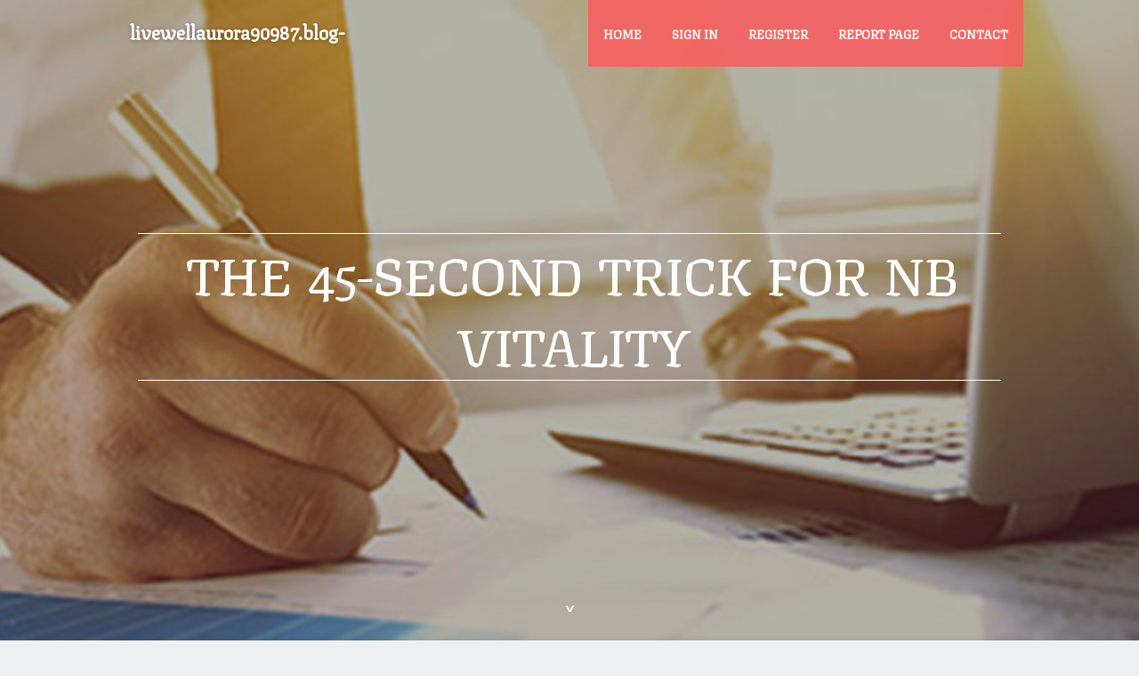

--- FILE ---
content_type: text/html; charset=UTF-8
request_url: https://livewellaurora90987.blog-kids.com/26442969/the-45-second-trick-for-nb-vitality
body_size: 8228
content:
<!DOCTYPE html>
<!--[if IE 8]><html class="lt-ie10 lt-ie9 no-js" prefix="og: https://ogp.me/ns#" lang="en"><![endif]-->
<!--[if IE 9]><html class="lt-ie10 no-js" prefix="og: https://ogp.me/ns#" lang="en"><![endif]-->
<!--[if gt IE 9]><!--><html class="no-js" prefix="og: https://ogp.me/ns#" lang="en"><!--<![endif]-->
<head>
<meta charset="utf-8"><meta http-equiv="X-UA-Compatible" content="IE=edge,chrome=1">
<title>The 45-Second Trick For Nb Vitality</title>
<meta name="viewport" content="width=device-width,initial-scale=1,viewport-fit=cover">
<meta name="msapplication-tap-highlight" content="no">
<link href="https://cloud.blog-kids.com/blog/cdn/style.css" rel="stylesheet">
<meta name="generator" content="blog-kids.com">
<meta name="format-detection" content="telephone=no">
<meta property="og:url" content="https://livewellaurora90987.blog-kids.com/26442969/the-45-second-trick-for-nb-vitality">
<meta property="og:title" content="The 45-Second Trick For Nb Vitality">
<meta property="og:type" content="article">
<meta property="og:description" content="The 45-Second Trick For Nb Vitality">
<meta property="og:site_name" content="blog-kids.com">
<meta property="og:image" content="https://cloud.blog-kids.com/blog/images/img01.jpg">
<link rel="canonical" href="https://livewellaurora90987.blog-kids.com/26442969/the-45-second-trick-for-nb-vitality" />
<link href="https://cloud.blog-kids.com/favicon.ico" rel="shortcut icon" />
</head>
<body class="layout-01 wtf-homepage">
<div class="wnd-page color-red">

<div id="wrapper">

<header id="header">
<div id="layout-section" class="section header header-01 cf design-01 section-media">
<div class="nav-line initial-state cf wnd-fixed">
<div class="section-inner">
<div class="logo logo-default wnd-font-size-90 proxima-nova">
<div class="logo-content">
<div class="text-content-outer"><span class="text-content"><a class="blog_home_link" href="https://livewellaurora90987.blog-kids.com"><strong>livewellaurora90987.blog-kids.com</strong></a></span>
</div></div></div>

<nav id="menu" role="navigation"><div class="menu-not-loaded">

<ul class="level-1"><li class="wnd-active wnd-homepage">
<li><a href="https://blog-kids.com"><span>Home</span></a></li>
<li><a href="https://blog-kids.com/sign-in"><span>Sign In</span></a></li>
<li><a href="https://blog-kids.com/register"><span>Register</span></a></li>
<li><a href="https://blog-kids.com/report"><span>Report page</span></a></li>
<li><a href="https://blog-kids.com/contact"><span>Contact</span></a></li>
</ul><span class="more-text">More</span>
</div>
</nav>
  <span style="width:100px; display:none; height:100px; "><a href="https://blog-kids.com/new-posts?1">1</a><a href="https://blog-kids.com/new-posts?2">2</a><a href="https://blog-kids.com/new-posts?3">3</a><a href="https://blog-kids.com/new-posts?4">4</a><a href="https://blog-kids.com/new-posts?5">5</a></span>

<div id="menu-mobile" class="hidden"><a href="#" id="menu-submit"><span></span>Menu</a></div>

</div>
</div>

</div>
</header>
<main id="main" class="cf" role="main">
<div class="section-wrapper cf">
<div class="section-wrapper-content cf"><div class="section header header-01 cf design-01 section-media wnd-background-image">
<div class="section-bg">
<div class="section-bg-layer wnd-background-image  bgpos-top-center bgatt-scroll" style="background-image:url('https://cloud.blog-kids.com/blog/images/img01.jpg')"></div>
<div class="section-bg-layer section-bg-overlay overlay-black-light"></div>
</div>

<div class="header-content cf">
<div class="header-claim">
<div class="claim-content">
<div class="claim-inner">
<div class="section-inner">
<h1><span class="styled-inline-text claim-borders playfair-display"><span><span>THE 45-SECOND TRICK FOR NB VITALITY</span></span></span></h1>
</div></div></div></div>

<a href="" class="more"></a>

</div>
<div class="header-gradient"></div>
</div><section class="section default-01 design-01 section-white"><div class="section-bg">
<div class="section-bg-layer">

</div>
<div class="section-bg-layer section-bg-overlay"></div>
</div>
<div class="section-inner">
<div class="content cf">
<div>
<div class="column-wrapper cf">
<div><div class="column-content pr" style="width:100%;">
<div><div class="text cf design-01">


<div class="text-content">
<h1><font style="font-size:170%">The 45-Second Trick For Nb Vitality</font></h1>
<h2>The 45-Second Trick For Nb Vitality</h2>
<h3><em>Blog Article</em></h3>

<p><h2 style="clear:both" id="content-section-0">How Nb Vitality can Save You Time, Stress, and Money.</h2><br><div style="display:inline;margin:12px;float:right;padding:12px;border:1px solid grey;border-radius:4px;"><b>Table of Contents</b><a style="text-decoration:none;clear:both;display:block;" href="#content-section-0"><svg style="margin-left:6px" xmlns="http://www.w3.org/2000/svg" width="12" height="12" viewBox="0 0 100 100"><path d="m63.8 47.9-23.5-23.5c-1.1-1.1-3-1.1-4.2 0-1.1 1.2-1.1 3 0 4.2l21.5 21.4-21.5 21.4c-1.1 1.2-1.1 3 0 4.2 1.2 1.1 3 1.1 4.2 0l23.5-23.5c0.6-0.6 0.9-1.3 0.9-2.1s-0.3-1.5-0.9-2.1z"/></svg><span style="text-decoration: underline">Nb Vitality - The Facts</span></a><a style="text-decoration:none;clear:both;display:block;" href="#content-section-1"><svg style="margin-left:12px" xmlns="http://www.w3.org/2000/svg" width="12" height="12" viewBox="0 0 100 100"><path d="m63.8 47.9-23.5-23.5c-1.1-1.1-3-1.1-4.2 0-1.1 1.2-1.1 3 0 4.2l21.5 21.4-21.5 21.4c-1.1 1.2-1.1 3 0 4.2 1.2 1.1 3 1.1 4.2 0l23.5-23.5c0.6-0.6 0.9-1.3 0.9-2.1s-0.3-1.5-0.9-2.1z"/></svg><span style="text-decoration: underline">Nb Vitality Things To Know Before You Get This</span></a><a style="text-decoration:none;clear:both;display:block;" href="#content-section-2"><svg style="margin-left:18px" xmlns="http://www.w3.org/2000/svg" width="12" height="12" viewBox="0 0 100 100"><path d="m63.8 47.9-23.5-23.5c-1.1-1.1-3-1.1-4.2 0-1.1 1.2-1.1 3 0 4.2l21.5 21.4-21.5 21.4c-1.1 1.2-1.1 3 0 4.2 1.2 1.1 3 1.1 4.2 0l23.5-23.5c0.6-0.6 0.9-1.3 0.9-2.1s-0.3-1.5-0.9-2.1z"/></svg><span style="text-decoration: underline">Not known Details About Nb Vitality </span></a><a style="text-decoration:none;clear:both;display:block;" href="#content-section-3"><svg style="margin-left:18px" xmlns="http://www.w3.org/2000/svg" width="12" height="12" viewBox="0 0 100 100"><path d="m63.8 47.9-23.5-23.5c-1.1-1.1-3-1.1-4.2 0-1.1 1.2-1.1 3 0 4.2l21.5 21.4-21.5 21.4c-1.1 1.2-1.1 3 0 4.2 1.2 1.1 3 1.1 4.2 0l23.5-23.5c0.6-0.6 0.9-1.3 0.9-2.1s-0.3-1.5-0.9-2.1z"/></svg><span style="text-decoration: underline">Nb Vitality Fundamentals Explained</span></a><a style="text-decoration:none;clear:both;display:block;" href="#content-section-4"><svg style="margin-left:18px" xmlns="http://www.w3.org/2000/svg" width="12" height="12" viewBox="0 0 100 100"><path d="m63.8 47.9-23.5-23.5c-1.1-1.1-3-1.1-4.2 0-1.1 1.2-1.1 3 0 4.2l21.5 21.4-21.5 21.4c-1.1 1.2-1.1 3 0 4.2 1.2 1.1 3 1.1 4.2 0l23.5-23.5c0.6-0.6 0.9-1.3 0.9-2.1s-0.3-1.5-0.9-2.1z"/></svg><span style="text-decoration: underline">Unknown Facts About Nb Vitality</span></a><a style="text-decoration:none;clear:both;display:block;" href="#content-section-5"><svg style="margin-left:18px" xmlns="http://www.w3.org/2000/svg" width="12" height="12" viewBox="0 0 100 100"><path d="m63.8 47.9-23.5-23.5c-1.1-1.1-3-1.1-4.2 0-1.1 1.2-1.1 3 0 4.2l21.5 21.4-21.5 21.4c-1.1 1.2-1.1 3 0 4.2 1.2 1.1 3 1.1 4.2 0l23.5-23.5c0.6-0.6 0.9-1.3 0.9-2.1s-0.3-1.5-0.9-2.1z"/></svg><span style="text-decoration: underline">Fascination About Nb Vitality</span></a><a style="text-decoration:none;clear:both;display:block;" href="#content-section-6"><svg style="margin-left:18px" xmlns="http://www.w3.org/2000/svg" width="12" height="12" viewBox="0 0 100 100"><path d="m63.8 47.9-23.5-23.5c-1.1-1.1-3-1.1-4.2 0-1.1 1.2-1.1 3 0 4.2l21.5 21.4-21.5 21.4c-1.1 1.2-1.1 3 0 4.2 1.2 1.1 3 1.1 4.2 0l23.5-23.5c0.6-0.6 0.9-1.3 0.9-2.1s-0.3-1.5-0.9-2.1z"/></svg><span style="text-decoration: underline">The 7-Second Trick For Nb Vitality</span></a><a style="text-decoration:none;clear:both;display:block;" href="#content-section-7"><svg style="margin-left:18px" xmlns="http://www.w3.org/2000/svg" width="12" height="12" viewBox="0 0 100 100"><path d="m63.8 47.9-23.5-23.5c-1.1-1.1-3-1.1-4.2 0-1.1 1.2-1.1 3 0 4.2l21.5 21.4-21.5 21.4c-1.1 1.2-1.1 3 0 4.2 1.2 1.1 3 1.1 4.2 0l23.5-23.5c0.6-0.6 0.9-1.3 0.9-2.1s-0.3-1.5-0.9-2.1z"/></svg><span style="text-decoration: underline">Fascination About Nb Vitality</span></a><a style="text-decoration:none;clear:both;display:block;" href="#content-section-8"><svg style="margin-left:18px" xmlns="http://www.w3.org/2000/svg" width="12" height="12" viewBox="0 0 100 100"><path d="m63.8 47.9-23.5-23.5c-1.1-1.1-3-1.1-4.2 0-1.1 1.2-1.1 3 0 4.2l21.5 21.4-21.5 21.4c-1.1 1.2-1.1 3 0 4.2 1.2 1.1 3 1.1 4.2 0l23.5-23.5c0.6-0.6 0.9-1.3 0.9-2.1s-0.3-1.5-0.9-2.1z"/></svg><span style="text-decoration: underline">Some Of Nb Vitality</span></a><a style="text-decoration:none;clear:both;display:block;" href="#content-section-9"><svg style="margin-left:18px" xmlns="http://www.w3.org/2000/svg" width="12" height="12" viewBox="0 0 100 100"><path d="m63.8 47.9-23.5-23.5c-1.1-1.1-3-1.1-4.2 0-1.1 1.2-1.1 3 0 4.2l21.5 21.4-21.5 21.4c-1.1 1.2-1.1 3 0 4.2 1.2 1.1 3 1.1 4.2 0l23.5-23.5c0.6-0.6 0.9-1.3 0.9-2.1s-0.3-1.5-0.9-2.1z"/></svg><span style="text-decoration: underline">Unknown Facts About Nb Vitality</span></a></div>Bilirubin is a powerful anti-oxidant. Brilliant light treatment is accepted to treat seasonal affective clinical depression (SAD).<br><br><br><div itemscope itemtype="http://schema.org/ImageObject"><img class="featurable" style="max-width:400px;float:left;margin-right:12px;margin-bottom:12px;" itemprop="image" src="https://barbend.com/wp-content/uploads/2017/07/9007_The_Potential_Benefits_of_Infrared_Light_Therapy_v2.png" alt="Nb Vitality"/><span style="display:none" itemprop="caption">Nb Vitality</span></div>Application to the skin of people with light to modest acne may likewise improve the wounds [20, <span>21</span>] Blue light treatment may aid enhance the signs and symptoms of psoriasis, specifically erythema [22, <span>23</span>] Full-body blue light therapy assisted treat atopic dermatitis and decreased impulse in a research where 36 grownups received five-day treatment cycles of radiation.<br><br><br>Blue light also assisted minimize dermatitis sores when applied locally three times a week for 4 weeks in 21 individuals [25] There is no proof for the therapy of stretch marks with blue light. Some researches have discovered that blue light helps stop injury infections without harming the skin, while others have found it either aids or disrupts the injury healing procedure [26, <span>27</span>, <span>28</span>]<br><br><br><h3 style="clear:both" id="content-section-1">A Biased View of Nb Vitality</h3><br>You might try this treatment for your skin conditions if your medical professional identifies that it might aid in your situation.<br><br><br>When blue light engages with porphyrins, it generates totally free radicals that damage germs. In various other cases, it can trigger systems that make bacteria much more infective [32, <span>21</span>] Gram-positive bacteria are extra conscious blue light than Gram-negative. Germs that stay in low-oxygen conditions are more delicate to blue light since they have much less antioxidant defenses.<br><br><br><h4 style="clear:both" id="content-section-2">The Nb Vitality PDFs</h4><br>, the bacteria that creates gastritis, can be killed by blue light. After a source of blue light was inserted right into an endoscope into the stomach of 10 patients, it lowered the infection.  The microorganisms re-emerged days after the end of treatment [ 33] Blue light can likewise eliminate bacteria that cause illness in the teeth and periodontals (Porphyromonas gingivalis) [21] <br><br><br>It can eliminate germs that cause hospital-acquired infections (S. epidermidis, S. aureus, S. pyogenes, C. perfringens, E. coli, P. aeruginosa, and K. pneumoniae) [21, <span>32</span>] Mice undertaking a short treatment with blue light got over a deadly infection (P. aeruginosa) in a melt wound without tissue damage [26] Blue light cured contagious keratitis/eye inflammation (P.<br><br><br>Special treatment ought to be absorbed adjusting the dose to avoid retinal damages [34] Altogether, a scientific trial and a couple of pet and cell-based researches can not be thought about adequate proof to back making use of blue light therapy to battle infections. Further professional research is needed. Blue light treatment may improve reaction times and working memory.<br><br><br><h4 style="clear:both" id="content-section-3">Getting The Nb Vitality To Work</h4><br>The combination helped individuals respond faster to aesthetic stimulations. The usage of caffeine made actions slower when disturbances were consisted of, while blue light boosted the feedbacks [35] Thirty night-shift workers utilizing blue-enriched white light for one week had less working memory and noninclusion errors and faster reaction times [36] Only a couple of, tiny researches sustain the usage of blue light treatment to boost awareness.<br><br><br>By affecting the circadian rhythm, blue light can have various results on our metabolic rate (power manufacturing). metabolic process in19 adults revealed for three hours throughout early morning or evening on or else <span>dim</span> light conditions. Nonetheless, there was no impact on (or hormonal actions of hunger) [ 37] Since the evidence originates from a single clinical trial on a small populace, more professional research study is needed to validate this initial finding.<br><br><br>Individuals should only utilize extensive blue light treatment in healthcare facility setups due to the dangers of too much exposure. patches lifewave. Home gadgets are secure for the therapy of reduced degrees of jaundice, seasonal affective clinical depression, fatigue, and acne [12, <span>16</span>, <span>29</span>, <span>39</span>] The gadgets used for acne treatment are hand-held blue LED lights.<br><br><br><h4 style="clear:both" id="content-section-4">About Nb Vitality</h4><br><iframe width="560" height="315" alt="Nb Vitality" type="text/html" src="https://www.youtube.com/embed/-UoFi8d8iL4" frameborder="0"></iframe><br><br>Many lights utilized for dealing with seasonal affective clinical depression and for readjusting resting patterns make use of white light. Yet, there are a couple of desktop blue light lamps on the market. You must utilize them in the morning for 20 to half an hour. You should place them at arm's length and within the visual field, and you need to put the light within the outer area of vision.<br><br><br>Seek clinical attention if you experience these or various other adverse impacts after blue light treatment. The viewpoints shared in this area are entirely those of blue light treatment individuals, who might or might not have clinical or clinical training.<br><br><br><h4 style="clear:both" id="content-section-5">The 7-Minute Rule for Nb Vitality</h4><br>The usage of the device for skin treatment can be boring and requires dedication, the general results were positive and worth the expensive equipment according to numerous customers. Nonetheless, it supposedly did not heal acne however managed it as long as the individual complies with the advisable frequency of use.<br><br><br><div itemscope itemtype="http://schema.org/ImageObject"><img class="featurable" style="max-width:400px;float:right;margin-left:12px;margin-bottom:12px;" itemprop="image" src="https://cdn.filestackcontent.com/U1WEkh7qQy2E6WOgz8qd" alt="Nb Vitality"/><span style="display:none" itemprop="caption">Nb Vitality</span></div>A home device for the treatment of psoriasis was lately (July 2017) approved for advertising and marketing in the U.S.A.. Users put the light on zones calling for treatment for half an hour daily. Making use of the tool is apparently very lengthy and requires commitment. A lot of users reported renovation in the dealt with areas.<br><br><br>Brilliant light treatment is considered a first-line therapy for seasonal depression. Light therapy lamps could be available in convenient during the months when daylight hours are shorter. When selecting a light treatment lamp, try to look for a UVB-free white light that has 10,000 lux strength and is wide enough to cover your face.<br><br><br><h4 style="clear:both" id="content-section-6">Fascination About Nb Vitality</h4><br>During chillier months, <span>light therapy lamps</span> can be available in helpful. They're expected to assist offset the loss of light exposure and simplicity signs of SAD. But are they effective? Depressing is specified as having recurrent episodes of significant clinical depression in a minimum of 2 consecutive years where the symptoms happen at specific times with no non-seasonal episodes.<br><br><br>Depressing is commonly alleviated by natural light. Places closer to the equator have much less incidence of SAD as they have a lot more direct exposure to light, Rosenthal claimed.<br><br><br>It's been made use of to treat anorexia nervosa and bulimia nervosa, as well as in problems including sleep-wake disturbance, such as attention deficit disorder (ADHD), borderline individuality problem, schizophrenia, and neurodegenerative conditions. Hong stated light therapy has also shown encouraging cause dealing with specific skin problem like psoriasis and eczema. Light treatment lights can be available in a range of blue and white light.<br><br><br><h4 style="clear:both" id="content-section-7">Nb Vitality Things To Know Before You Get This</h4><br>"There's no evidence [blue light] has any advantage over <a href="https://docs.google.com/spreadsheets/d/1wT5oleYhx4IERm9FwUFh7VtwskovPH4QFmX1EIlL0D0/edit?usp=sharing">Get the facts</a> white light, so I believe it's a marketing ploy," Rosenthal said. "Some people like different things." In terms of LED bulbs, the suggested strength for dealing with SAD and various other mental health and wellness problems is 10,000 lux. Hong stated to stay clear of lights with UVB parts as long term direct exposure to UVB rays can harm the skin, a lot like being out under the sunlight without sun block.<br><br><br>Hong stated the lamp must be huge enough to cover your face at a comfortable angle. If you can, choose for one with adjustable settings like brightness and time period so you can individualize the light to your demands. For the ideal outcomes, a light box about the dimension of one square foot is advised, Rosenthal included.<br><br><br>Efficient placement or having two lamps that you can use together or area in various high-use areas at your home can really make a difference. The recommended light therapy treatment for SAD is to have 30 mins of day-to-day exposure to 10,000 lux of light, or one to two hours of direct exposure to 2,500 lux.<br><br><br><h4 style="clear:both" id="content-section-8">8 Easy Facts About Nb Vitality Described</h4><br>As the lamp's results use off throughout the day, utilize it once again at night, especially if you stay in a location where the sun collections earlier, Rosenthal claimed. It's possible to have also much light therapy, yet that limitation varies from one person to another. You can assess when your "interior light meter" is maxed out if you really feel comparable to being over-caffeinated or having excessive power, Rosenthal said.<br><br><br>Light treatment, or photo-therapy, can improve the signs and symptoms of psoriasis in numerous people. It functions by minimizing skin inflammation and slowing down the production of skin cells.<br><br><br><h4 style="clear:both" id="content-section-9">See This Report about Nb Vitality</h4><br>If a person is having UVA light direct exposure, they will certainly have treatment with psoralen before beginning. This therapy psoralen plus UVA is called PUVA phototherapy.<br><br></p>
<a href="https://remove.backlinks.live" target="_blank">Report this page</a>
</div>

<div style="display:none"><a href="https://spinsavvy.blog-kids.com/40001901/%E7%84%A1%E9%A2%A8%E9%9A%AA%E7%9A%84%E7%99%BE%E5%AE%B6%E6%A8%82%E8%A9%A6%E7%8E%A9-%E5%AD%B8%E7%BF%92%E8%88%87%E4%BA%AB%E5%8F%97%E4%B8%A6%E8%A1%8C">1</a><a href="https://elodiefpsu042366.blog-kids.com/40001900/error-code-504">2</a><a href="https://gregoryucqq633735.blog-kids.com/40001899/heng666-%E0%B8%A3-%E0%B8%9B%E0%B9%81%E0%B8%9A%E0%B8%9A%E0%B9%80%E0%B8%81%E0%B8%A1%E0%B8%AA%E0%B8%A5-%E0%B8%AD%E0%B8%95%E0%B8%AD%E0%B8%AD%E0%B8%99%E0%B9%84%E0%B8%A5%E0%B8%99-%E0%B9%81%E0%B8%A5%E0%B8%B0%E0%B9%80%E0%B8%AB%E0%B8%95-%E0%B8%9C%E0%B8%A5%E0%B8%97-%E0%B9%84%E0%B8%94-%E0%B8%A3-%E0%B8%9A%E0%B8%84%E0%B8%A7%E0%B8%B2%E0%B8%A1%E0%B8%99-%E0%B8%A2%E0%B8%A1%E0%B9%83%E0%B8%99%E0%B8%A2-%E0%B8%84%E0%B8%94-%E0%B8%88-%E0%B8%97-%E0%B8%A5">3</a><a href="https://denishaxk904339.blog-kids.com/40001898/%ED%95%98%EB%85%B8%EC%9D%B4-%EC%B6%9C%EC%9E%A5-%EB%A7%88%EC%82%AC%EC%A7%80-%ED%8E%B8%EC%95%88%ED%95%9C-%ED%9C%B4%EC%8B%9D-%EC%88%99%EB%A0%A8%EB%90%9C-%EB%A7%88%EB%B2%95">4</a><a href="https://kaleqthe381417.blog-kids.com/40001897/submitting-an-afs-licence-application-process">5</a><a href="https://simonjivm988876.blog-kids.com/40001896/personal-injury-lawyers-in-denver-co">6</a><a href="https://transformativebridge10.blog-kids.com/40001895/why-same-day-fulfilment-is-a-trending-topic-now">7</a><a href="https://ellaeqxh934616.blog-kids.com/40001894/gafl-home-security-companies-for-apartments">8</a><a href="https://thcaflower34444.blog-kids.com/40001893/everything-about-official-website">9</a><a href="https://casinotreasureclubvault.blog-kids.com/40001892/%E9%81%B8%E6%93%87%E6%9C%80%E4%BD%B3%E6%88%B0%E7%A5%9E%E8%B3%BD%E7%89%B9%E6%A9%9F%E5%8F%B0%E7%9A%84%E6%8C%87%E5%B0%8E">10</a><a href="https://darrenjfqb708354.blog-kids.com/40001891/atlas-pro-la-solution-iptv-de-r%C3%A9f%C3%A9rence-pour-une-exp%C3%A9rience-tv-premium">11</a><a href="https://flynneyem688815.blog-kids.com/40001890/this-fresh-track">12</a><a href="https://fusionpath09.blog-kids.com/40001889/education-consultant-gangtok-sikkim-the-unique-services-solutions-you-must-know">13</a><a href="https://brilliantfield055.blog-kids.com/40001888/the-benefits-of-knowing-appointment-based-delivery-logistics">14</a><a href="https://simonjivm988876.blog-kids.com/40001887/personal-injury-lawyers-in-denver-co">15</a></div>

</div></div></div></div></div></div></div></div>
</section>
</div></div>

</main>
<footer id="footer" class="cf">
<div class="section-wrapper cf">
<div class="section-wrapper-content cf"><div class="section footer-01 design-01 section-white">
<div class="section-bg">
<div class="section-bg-layer">
</div>
<div class="section-bg-layer section-bg-overlay"></div>
</div>

<div class="footer-columns">

<div class="section-inner">
<div class="column-box column-content pr">
<div class="content cf wnd-no-cols">
<div>
<div class="text cf design-01">

<div class="form block cf design-01">
<form action="" method="post" _lpchecked="1">
<fieldset class="form-fieldset">
<div><div class="form-input form-text cf wnd-form-field wnd-required">
<label for="field-wnd_ShortTextField_297219"><span class="inline-text"><span>Your Name</span></span></label>
<input id="field-wnd_ShortTextField_297219" name="wnd_ShortTextField_297219" required="" value="" type="text" maxlength="150">
</div><div class="form-input form-email cf wnd-form-field wnd-required">
<label for="field-wnd_EmailField_792175"><span class="inline-text"><span>Email</span></span></label>
<input id="field-wnd_EmailField_792175" name="wnd_EmailField_792175" required="" value="@" type="email" maxlength="255">
</div><div class="form-input form-textarea cf wnd-form-field">
<label for="field-wnd_LongTextField_298580"><span class="inline-text"><span>Comment</span></span></label>
<textarea rows="5" id="field-wnd_LongTextField_298580" name="wnd_LongTextField_298580" placeholder="Enter your comment..."></textarea>
</div></div>
</fieldset>
<div class="form-submit cf button-01"><button type="submit" name="send" value="wnd_FormBlock_859870"><span class="text">Submit</span></button></div>
</form>

</div></div></div></div></div>

<div class="column-box column-content pr">
<div class="content cf wnd-no-cols">
<div>
<div class="text cf design-01">
<div class="text-content"><h1>Comments</h1>

<h2>Unique visitors</h2>
<p>664 Visitors</p>
<h2>Report page</h2>
<p><a href="https://blog-kids.com/report" target="_blank" rel="nofollow" >Report website</a></p>
<h2>Contact Us</h2>
<p><a href="https://blog-kids.com/contact" target="_blank" rel="nofollow" >Contact</a></p>
</div></div></div></div></div>

<div class="column-box column-content pr">
<div class="map block design-01" style="margin-left:0%;margin-right:0%;">
<div class="map-content" id="wnd_MapBlock_872894_container" style="position:relative;padding-bottom:97.67%;">

</div>
</div>
</div>
</div>
<div class="background-stripe"></div>
</div>
    

<div class="footer-line">
<div class="section-inner">
<div class="footer-texts">
<div class="copyright cf">
<div class="copyright-content">
<span class="inline-text">
<span>© 2026&nbsp;All rights reserved</span>
</span>
</div>
</div>
<div class="system-footer cf">
<div class="system-footer-content"><div class="sf">
<div class="sf-content">Powered by <a href="https://blog-kids.com" rel="nofollow" target="_blank">blog-kids.com</a></div>
</div></div>
</div>
</div>
<div class="lang-select cf">
</div></div></div></div></div></div>

</footer>
</div>
</div>
<div id="fe_footer">
<span style="display: none;"><a href="https://blog-kids.com/forum">forum</a></span>
<div id="fe_footer_left"><a href="https://blog-kids.com/register" target="_blank">Make a website for free</a></div><a id="fe_footer_right" href="https://blog-kids.com/sign-in" target="_blank">Webiste Login</a>
</div>
<script defer src="https://static.cloudflareinsights.com/beacon.min.js/vcd15cbe7772f49c399c6a5babf22c1241717689176015" integrity="sha512-ZpsOmlRQV6y907TI0dKBHq9Md29nnaEIPlkf84rnaERnq6zvWvPUqr2ft8M1aS28oN72PdrCzSjY4U6VaAw1EQ==" data-cf-beacon='{"version":"2024.11.0","token":"7600d8f9167e4592ae5791dd340b6849","r":1,"server_timing":{"name":{"cfCacheStatus":true,"cfEdge":true,"cfExtPri":true,"cfL4":true,"cfOrigin":true,"cfSpeedBrain":true},"location_startswith":null}}' crossorigin="anonymous"></script>
</body>
</html>